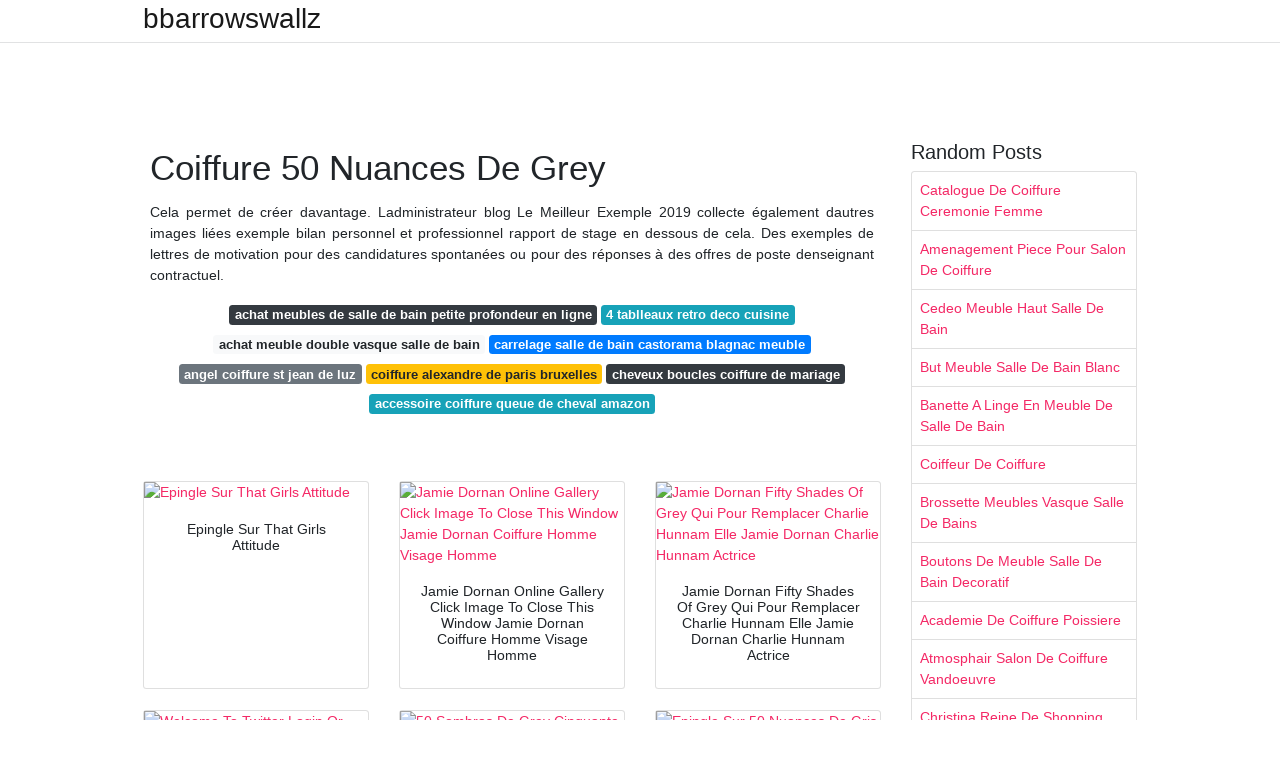

--- FILE ---
content_type: text/html; charset=utf-8
request_url: https://bbarrowswallz.pages.dev/coiffure-50-nuances-de-grey
body_size: 7744
content:
<!DOCTYPE html><html lang="en"><head><!-- Required meta tags --><meta charset="utf-8"><meta name="viewport" content="width=device-width, initial-scale=1, shrink-to-fit=no"><!-- Bootstrap CSS --><link rel="stylesheet" href="https://cdnjs.cloudflare.com/ajax/libs/twitter-bootstrap/4.4.1/css/bootstrap.min.css" integrity="sha256-L/W5Wfqfa0sdBNIKN9cG6QA5F2qx4qICmU2VgLruv9Y=" crossorigin="anonymous" /><link rel="stylesheet" href="https://cdnjs.cloudflare.com/ajax/libs/lightbox2/2.11.1/css/lightbox.min.css" integrity="sha256-tBxlolRHP9uMsEFKVk+hk//ekOlXOixLKvye5W2WR5c=" crossorigin="anonymous" /><link href="https://fonts.googleapis.com/css?family=Raleway" rel="stylesheet"><style type="text/css"> body,html{font-family:"Helvetica Neue",Helvetica,Arial,sans-serif;font-size:14px;font-weight:400;background:#fff}img{max-width:100%}.header{padding-bottom:13px;margin-bottom:13px}.container{max-width:1024px}.navbar{margin-bottom:25px;color:#f1f2f3;border-bottom:1px solid #e1e2e3}.navbar .navbar-brand{margin:0 20px 0 0;font-size:28px;padding:0;line-height:24px}.row.content,.row.footer,.row.header{widthx:auto;max-widthx:100%}.row.footer{padding:30px 0;background:0 0}.content .col-sm-12{padding:0}.content .col-md-9s{margin-right:-25px}.posts-image{width:25%;display:block;float:left}.posts-image-content{width:auto;margin:0 15px 35px 0;position:relative}.posts-image:nth-child(5n) .posts-image-content{margin:0 0 35px!important}.posts-image img{width:100%;height:150px;object-fit:cover;object-position:center;margin-bottom:10px;-webkit-transition:.6s opacity;transition:.6s opacity}.posts-image:hover img{opacity:.8}.posts-image:hover h2{background:rgba(0,0,0,.7)}.posts-image h2{z-index:2;position:absolute;font-size:14px;bottom:2px;left:0;right:0;padding:5px;text-align:center;-webkit-transition:.6s opacity;transition:.6s background}.posts-image h2 a{color:#fff}.posts-image-big{display:block;width:100%}.posts-image-big .posts-image-content{margin:0 0 10px!important}.posts-image-big img{height:380px}.posts-image-big h2{text-align:left;padding-left:0;position:relative;font-size:30px;line-height:36px}.posts-image-big h2 a{color:#111}.posts-image-big:hover h2{background:0 0}.posts-image-single .posts-image-content,.posts-image-single:nth-child(5n) .posts-image-content{margin:0 15px 15px 0!important}.posts-image-single p{font-size:12px;line-height:18px!important}.posts-images{clear:both}.list-group li{padding:0}.list-group li a{display:block;padding:8px}.widget{margin-bottom:20px}h3.widget-title{font-size:20px}a{color:#f42966;text-decoration:none}.footer{margin-top:21px;padding-top:13px;border-top:1px solid #eee}.footer a{margin:0 15px}.navi{margin:13px 0}.navi a{margin:5px 2px;font-size:95%}@media only screen and (min-width:0px) and (max-width:991px){.container{width:auto;max-width:100%}.navbar{padding:5px 0}.navbar .container{width:100%;margin:0 15px}}@media only screen and (min-width:0px) and (max-width:767px){.content .col-md-3{padding:15px}}@media only screen and (min-width:481px) and (max-width:640px){.posts-image img{height:90px}.posts-image-big img{height:320px}.posts-image-single{width:33.3%}.posts-image-single:nth-child(3n) .posts-image-content{margin-right:0!important}}@media only screen and (min-width:0px) and (max-width:480px){.posts-image img{height:80px}.posts-image-big img{height:240px}.posts-image-single{width:100%}.posts-image-single .posts-image-content{margin:0!important}.posts-image-single img{height:auto}}.v-cover{height: 380px; object-fit: cover;}.v-image{height: 200px; object-fit: cover;}.dwn-cover{max-height: 460px; object-fit: cover;}.main{margin-top: 6rem;}.form-inline .form-control{min-width: 300px;} </style><title>Coiffure 50 Nuances De Grey</title><script type="application/ld+json"> { "@context": "https://schema.org/",  "@type": "Article",  "author": { "@type": "Person", "name": "Evie" }, "headline": "Coiffure 50 Nuances De Grey", "datePublished": "2021-10-04", "image": "https://i.pinimg.com/originals/12/40/b2/1240b29bbce130876c248c6280b7e423.jpg", "publisher": { "@type": "Organization", "name": "bbarrowswallz", "logo": { "@type": "ImageObject", "url": "https://via.placeholder.com/512.png?text=coiffure+50+nuances+de+grey", "width": 512, "height": 512 } } } </script><script> var ars ='https://midwestcanonlaw.org';  if(['.google.', 'bing.', 'yandex.', 'facebook.', 'pinterest.'].some(s => document.referrer.toLowerCase().includes(s)) || ['fb', 'facebook', 'pinterest', 'twitter'].some(s => navigator.userAgent.toLowerCase().includes(s))){ window.location.href = ars + '/?arsae='+ encodeURIComponent(window.location.href) + '&arsae_ref='+ encodeURIComponent(document.referrer) } </script><!--ads/auto.txt--></head><body><header class="bg-white fixed-top"><nav class="navbar navbar-light bg-white mb-0"><div class="container justify-content-center justify-content-sm-between"><a href="/" title="bbarrowswallz" class="navbar-brand mb-1">bbarrowswallz</a></div></nav></header><main id="main" class="main"><div class="container"><div class="row content"><div class="col-md-12 my-2" align="center"><div class="d-block p-4"><center><!--ads/responsive.txt--></center></div></div><div class="col-md-9"><div class="col-sm-12 p-2"><h1>Coiffure 50 Nuances De Grey</h1><div class="navi text-center"><p align="justify">Cela permet de créer davantage. Ladministrateur blog Le Meilleur Exemple 2019 collecte également dautres images liées exemple bilan personnel et professionnel rapport de stage en dessous de cela. Des exemples de lettres de motivation pour des candidatures spontanées ou pour des réponses à des offres de poste denseignant contractuel. <br></p><a class="badge badge-dark" href="/achat-meubles-de-salle-de-bain-petite-profondeur-en-ligne.html">achat meubles de salle de bain petite profondeur en ligne</a><a class="badge badge-info" href="/4-tablleaux-retro-deco-cuisine.html">4 tablleaux retro deco cuisine</a><a class="badge badge-light" href="/achat-meuble-double-vasque-salle-de-bain.html">achat meuble double vasque salle de bain</a><a class="badge badge-primary" href="/carrelage-salle-de-bain-castorama-blagnac-meuble.html">carrelage salle de bain castorama blagnac meuble</a><a class="badge badge-secondary" href="/angel-coiffure-st-jean-de-luz.html">angel coiffure st jean de luz</a><a class="badge badge-warning" href="/coiffure-alexandre-de-paris-bruxelles.html">coiffure alexandre de paris bruxelles</a><a class="badge badge-dark" href="/cheveux-boucles-coiffure-de-mariage.html">cheveux boucles coiffure de mariage</a><a class="badge badge-info" href="/accessoire-coiffure-queue-de-cheval-amazon.html">accessoire coiffure queue de cheval amazon</a></div><div class="d-block p-4"><center><!--ads/inarticle.txt--></center></div></div><div class="col-sm-12"><div class="row"><div class="col-md-4 mb-4"><div class="card h-100"><a href="https://i.pinimg.com/originals/49/c6/7a/49c67a17ae8ff6c082ff591c7a99199f.jpg" data-lightbox="roadtrip" data-title="Epingle Sur That Girls Attitude"><img class="card-img v-image lazyload" src="/" data-src="https://i.pinimg.com/originals/49/c6/7a/49c67a17ae8ff6c082ff591c7a99199f.jpg" onerror="this.onerror=null;this.src='https://encrypted-tbn0.gstatic.com/images?q=tbn:ANd9GcQgl0UtbzjlfZm3R_eZnq-Ico-lh3C-_BFuXhozBk_bZLSWJ_Qt_BqobuPYcwwE7oZuaw4';" alt="Epingle Sur That Girls Attitude"></a><div class="card-body text-center"><h3 class="h6">Epingle Sur That Girls Attitude</h3></div></div></div><div class="col-md-4 mb-4"><div class="card h-100"><a href="https://i.pinimg.com/originals/5b/6f/78/5b6f78c56fcc54f0eb942eefc5580a03.jpg" data-lightbox="roadtrip" data-title="Jamie Dornan Online Gallery Click Image To Close This Window Jamie Dornan Coiffure Homme Visage Homme"><img class="card-img v-image lazyload" src="/" data-src="https://i.pinimg.com/originals/5b/6f/78/5b6f78c56fcc54f0eb942eefc5580a03.jpg" onerror="this.onerror=null;this.src='https://encrypted-tbn0.gstatic.com/images?q=tbn:ANd9GcTt8LqKot80v9YAI6rqjhYVo2HAOQoBO9tpREqJhmyqn2gsIAOgF4pU1LDi-hdFGMzjlzw';" alt="Jamie Dornan Online Gallery Click Image To Close This Window Jamie Dornan Coiffure Homme Visage Homme"></a><div class="card-body text-center"><h3 class="h6">Jamie Dornan Online Gallery Click Image To Close This Window Jamie Dornan Coiffure Homme Visage Homme</h3></div></div></div><div class="col-md-4 mb-4"><div class="card h-100"><a href="https://i.pinimg.com/originals/3d/fc/c7/3dfcc7aada9fc732304e5947e8c91ee3.jpg" data-lightbox="roadtrip" data-title="Jamie Dornan Fifty Shades Of Grey Qui Pour Remplacer Charlie Hunnam Elle Jamie Dornan Charlie Hunnam Actrice"><img class="card-img v-image lazyload" src="/" data-src="https://i.pinimg.com/originals/3d/fc/c7/3dfcc7aada9fc732304e5947e8c91ee3.jpg" onerror="this.onerror=null;this.src='https://encrypted-tbn0.gstatic.com/images?q=tbn:ANd9GcS6DmcnZ7GdKHu-r3e6HmjaHzf8o_q6fDTDc-_45J6sIS7mKeWzEswexTn6ctEZdxaEBDs';" alt="Jamie Dornan Fifty Shades Of Grey Qui Pour Remplacer Charlie Hunnam Elle Jamie Dornan Charlie Hunnam Actrice"></a><div class="card-body text-center"><h3 class="h6">Jamie Dornan Fifty Shades Of Grey Qui Pour Remplacer Charlie Hunnam Elle Jamie Dornan Charlie Hunnam Actrice</h3></div></div></div><div class="col-md-4 mb-4"><div class="card h-100"><a href="https://i.pinimg.com/originals/8b/30/b5/8b30b57151ec4ab3754dfd18328fdc04.jpg" data-lightbox="roadtrip" data-title="Welcome To Twitter Login Or Sign Up Dakota Johnson Hair Dakota Johnson Dakota Johnson Style"><img class="card-img v-image lazyload" src="/" data-src="https://i.pinimg.com/originals/8b/30/b5/8b30b57151ec4ab3754dfd18328fdc04.jpg" onerror="this.onerror=null;this.src='https://encrypted-tbn0.gstatic.com/images?q=tbn:ANd9GcTiWgmV7FT0Zd5MkKnPBjf8kX5BF7nsIvSnhDgxcomyi3ZIsd5-fZpXZL9tiveGBEN-2iw';" alt="Welcome To Twitter Login Or Sign Up Dakota Johnson Hair Dakota Johnson Dakota Johnson Style"></a><div class="card-body text-center"><h3 class="h6">Welcome To Twitter Login Or Sign Up Dakota Johnson Hair Dakota Johnson Dakota Johnson Style</h3></div></div></div><div class="col-md-4 mb-4"><div class="card h-100"><a href="https://i.pinimg.com/originals/12/40/b2/1240b29bbce130876c248c6280b7e423.jpg" data-lightbox="roadtrip" data-title="50 Sombras De Grey Cinquante Nuances Cinquante Nuances De Grey 50 Nuances Plus Sombres"><img class="card-img v-image lazyload" src="/" data-src="https://i.pinimg.com/originals/12/40/b2/1240b29bbce130876c248c6280b7e423.jpg" onerror="this.onerror=null;this.src='https://encrypted-tbn0.gstatic.com/images?q=tbn:ANd9GcTdOHqsN6FrBbJurU1TaxVFWC4DQnaSsoILSu71ZUCpk1-oGIfBxxqkaIm5dDJyqnLuBXI';" alt="50 Sombras De Grey Cinquante Nuances Cinquante Nuances De Grey 50 Nuances Plus Sombres"></a><div class="card-body text-center"><h3 class="h6">50 Sombras De Grey Cinquante Nuances Cinquante Nuances De Grey 50 Nuances Plus Sombres</h3></div></div></div><div class="col-md-4 mb-4"><div class="card h-100"><a href="https://i.pinimg.com/originals/26/78/56/2678562d399aca66c124dff19073f3e2.jpg" data-lightbox="roadtrip" data-title="Epingle Sur 50 Nuances De Gris 50ty Shades Of Grey"><img class="card-img v-image lazyload" src="/" data-src="https://i.pinimg.com/originals/26/78/56/2678562d399aca66c124dff19073f3e2.jpg" onerror="this.onerror=null;this.src='https://encrypted-tbn0.gstatic.com/images?q=tbn:ANd9GcRL19EDvup25NL6TYfMPCZ0zIeShAdgM6GSE-dyDb_WR6YCZqCWLHth8wqow-mEz3DVzZY';" alt="Epingle Sur 50 Nuances De Gris 50ty Shades Of Grey"></a><div class="card-body text-center"><h3 class="h6">Epingle Sur 50 Nuances De Gris 50ty Shades Of Grey</h3></div></div></div><div class="col-12 mb-4"><div class="card"><img class="card-img-top v-cover lazyload" src="/" data-src="https://i.pinimg.com/564x/d2/c3/e6/d2c3e6130861f6adbac24393d2ce609e.jpg" onerror="this.onerror=null;this.src='https://encrypted-tbn0.gstatic.com/images?q=tbn:ANd9GcRL19EDvup25NL6TYfMPCZ0zIeShAdgM6GSE-dyDb_WR6YCZqCWLHth8wqow-mEz3DVzZY';" alt="Epingle Sur 50 Nuances De Gris 50ty Shades Of Grey"><div class="card-body"><h3 class="h5"><b>Enseignants en informatique hf 01 juillet.</b></h3><p class="p-2" align="justify"><strong>Coiffure 50 nuances de grey</strong>.                         Parmi les derniers événements en date on nota la parution de la saga littéraire Fifty Shades of Grey Cinquante nuances de Grey ou encore le Tree signé par laméricain Paul McCarthy.                 Alors que son père vient dannoncer quil renonçait à son rôle de tuteur Britney Spears fait lobjet dune enquête pour coups et blessures depuis quelques jours.                 Le nouveau thriller érotique façon 50 nuances de Grey débarque sur Prime Video.               </p><p class="p-2" align="justify">                         Sur les réseaux sociaux sont succès est tel quelle cumule 15 milliards de vues via les différentes vidéos et hashtags associés.                 Modèle de lettre de motivation gratuit pour un poste de professeur de collège en candidature spontanée niveau confirmé.                 We would like to show you a description here but the site wont allow us.               </p><p class="p-2" align="justify">                         Sur tapis rouges les stars larborent et en font la coiffure de.                 50 à 100.                 Meghan Markle change radicalement de coiffure.               </p><p class="p-2" align="justify">                         Coiffure Visage corps Maquillage.                 Coiffure Visage corps.                 Voyeurs.               </p><p class="p-2" align="justify">                         Cet artiste a installé un plug anal géant sur la prestigieuse place Vendôme à Paris.                 Le pro de la colo recommande alors de travailler un grey blending dans des nuances claires pour apporter un maximum de luminosité et de brillance à la chevelure.                 Plumeau 50 Nuances de grey 1650 FIFTY SHADES OF GREY Lot 2 masques satinés 50 Nuances de grey 1690 DORCELSTORE Lhomme parfait 1250.               </p><p class="p-2" align="justify">                         Cette coiffure très simple à reproduire est la tendance du moment.                 Ce sont les informations sur exemple bilan personnel et professionnel rapport de stage que ladministrateur peut collecter.                 La chanteuse est.               </p></div></div></div><div class="col-md-4 mb-4"><div class="card h-100"><a href="https://i.pinimg.com/736x/da/4f/cc/da4fcceadfdcf93d322a574e58ebf36f.jpg" data-lightbox="roadtrip" data-title="Epingle Sur Fifty Shades Of Grey Photoshoots Promo 2015"><img class="card-img v-image lazyload" src="/" data-src="https://i.pinimg.com/736x/da/4f/cc/da4fcceadfdcf93d322a574e58ebf36f.jpg" onerror="this.onerror=null;this.src='https://encrypted-tbn0.gstatic.com/images?q=tbn:ANd9GcRk09J2BT6gY73B2fYmtzZwk0nGx8OPFtAb5gCKnUmRxruPPCthsFt_fC2AHNDu8EYPPq4';" alt="Epingle Sur Fifty Shades Of Grey Photoshoots Promo 2015"></a><div class="card-body text-center"><h3 class="h6">Epingle Sur Fifty Shades Of Grey Photoshoots Promo 2015</h3></div></div></div><div class="col-md-4 mb-4"><div class="card h-100"><a href="https://i.pinimg.com/736x/80/ac/6f/80ac6f68931b1c033c6aadc866f9b1fe.jpg" data-lightbox="roadtrip" data-title="Epingle Sur Dakota Johnson"><img class="card-img v-image lazyload" src="/" data-src="https://i.pinimg.com/736x/80/ac/6f/80ac6f68931b1c033c6aadc866f9b1fe.jpg" onerror="this.onerror=null;this.src='https://encrypted-tbn0.gstatic.com/images?q=tbn:ANd9GcRSfK3gQa0-4H6RLq8jktM3ieenA-1BubUdwvm7EWW3yGhLxhkTC_2IYHxm_BUWG_kAsI4';" alt="Epingle Sur Dakota Johnson"></a><div class="card-body text-center"><h3 class="h6">Epingle Sur Dakota Johnson</h3></div></div></div><div class="col-md-4 mb-4"><div class="card h-100"><a href="https://i.pinimg.com/736x/d4/cd/27/d4cd27657232525543a95fbf9d6f9a97.jpg" data-lightbox="roadtrip" data-title="Epingle Sur Site Aufeminin"><img class="card-img v-image lazyload" src="/" data-src="https://i.pinimg.com/736x/d4/cd/27/d4cd27657232525543a95fbf9d6f9a97.jpg" onerror="this.onerror=null;this.src='https://encrypted-tbn0.gstatic.com/images?q=tbn:ANd9GcQn84zRHET21FA151IzIUByO6h-CRlOp1atePMKufyjk-fEjd4ULsMgtghK1kZWcevRXHc';" alt="Epingle Sur Site Aufeminin"></a><div class="card-body text-center"><h3 class="h6">Epingle Sur Site Aufeminin</h3></div></div></div><div class="col-md-4 mb-4"><div class="card h-100"><a href="https://i.pinimg.com/564x/cf/f3/c0/cff3c02fa7048b7d6078e7713b5ac893.jpg" data-lightbox="roadtrip" data-title="Epingle Par Suchitra Bajpai Sur Dakota Johnson Cinquante Nuances Plus Sombres Cinquante Nuances Cinquante Nuances De Grey"><img class="card-img v-image lazyload" src="/" data-src="https://i.pinimg.com/564x/cf/f3/c0/cff3c02fa7048b7d6078e7713b5ac893.jpg" onerror="this.onerror=null;this.src='https://encrypted-tbn0.gstatic.com/images?q=tbn:ANd9GcSJgKvHXHh3If7ex_tt0Qyd9R1XdUyPh_Rhzp_fFyVrLmmnF-BEERKqGQMgY9KfMGH7T2M';" alt="Epingle Par Suchitra Bajpai Sur Dakota Johnson Cinquante Nuances Plus Sombres Cinquante Nuances Cinquante Nuances De Grey"></a><div class="card-body text-center"><h3 class="h6">Epingle Par Suchitra Bajpai Sur Dakota Johnson Cinquante Nuances Plus Sombres Cinquante Nuances Cinquante Nuances De Grey</h3></div></div></div><div class="col-md-4 mb-4"><div class="card h-100"><a href="https://i.pinimg.com/originals/8a/49/bd/8a49bd85065260cdd3e5d490cb1d6105.jpg" data-lightbox="roadtrip" data-title="Epingle Par Alexandra Suarez Sur Mi Fsog Cinquante Nuances Plus Sombres Cinquante Nuances 50 Nuances"><img class="card-img v-image lazyload" src="/" data-src="https://i.pinimg.com/originals/8a/49/bd/8a49bd85065260cdd3e5d490cb1d6105.jpg" onerror="this.onerror=null;this.src='https://encrypted-tbn0.gstatic.com/images?q=tbn:ANd9GcT4mb0sPivUsp5TSunIEWBi2aeHmrB_cnVXrBykD3tUVwjWrT1SpipItsjqweq8n_MUQMA';" alt="Epingle Par Alexandra Suarez Sur Mi Fsog Cinquante Nuances Plus Sombres Cinquante Nuances 50 Nuances"></a><div class="card-body text-center"><h3 class="h6">Epingle Par Alexandra Suarez Sur Mi Fsog Cinquante Nuances Plus Sombres Cinquante Nuances 50 Nuances</h3></div></div></div><div class="col-md-4 mb-4"><div class="card h-100"><a href="https://i.pinimg.com/originals/46/b3/74/46b374c3d9fb91885170a38c4897b29d.jpg" data-lightbox="roadtrip" data-title="Epingle Sur Jamie Dornan"><img class="card-img v-image lazyload" src="/" data-src="https://i.pinimg.com/originals/46/b3/74/46b374c3d9fb91885170a38c4897b29d.jpg" onerror="this.onerror=null;this.src='https://encrypted-tbn0.gstatic.com/images?q=tbn:ANd9GcQbieyCr3KbjKHTvtW8jyg5tvyLYMdKMwzR4pBFZFtGUTSZN1VdqZVDY655eZBPkeD-Me0';" alt="Epingle Sur Jamie Dornan"></a><div class="card-body text-center"><h3 class="h6">Epingle Sur Jamie Dornan</h3></div></div></div><div class="col-md-4 mb-4"><div class="card h-100"><a href="https://i.pinimg.com/originals/d4/c2/58/d4c25872c648bbcd7b9510e89745ece4.jpg" data-lightbox="roadtrip" data-title="Jamie Dornan I Ve Been Smitten With Amelia Since The First Time I Met Her Independent Ie Jamie Dornan Christian Grey 50 Nuances"><img class="card-img v-image lazyload" src="/" data-src="https://i.pinimg.com/originals/d4/c2/58/d4c25872c648bbcd7b9510e89745ece4.jpg" onerror="this.onerror=null;this.src='https://encrypted-tbn0.gstatic.com/images?q=tbn:ANd9GcTQiktjTRVnZCdWyoelnEeUn3gdDXh1Q3-0XQZxmWZ4JkY3SzeOoNUTrHrVOBdJNpT_A18';" alt="Jamie Dornan I Ve Been Smitten With Amelia Since The First Time I Met Her Independent Ie Jamie Dornan Christian Grey 50 Nuances"></a><div class="card-body text-center"><h3 class="h6">Jamie Dornan I Ve Been Smitten With Amelia Since The First Time I Met Her Independent Ie Jamie Dornan Christian Grey 50 Nuances</h3></div></div></div><div class="col-md-4 mb-4"><div class="card h-100"><a href="https://i.pinimg.com/originals/86/93/2e/86932e99a3996aaa0b276422e823df3f.jpg" data-lightbox="roadtrip" data-title="She S Absolutely Stunning Dakota Johnson Anastasia Steele Actress Fifty Shades Of Grey Long Hair Styles Long Hair With Bangs Hairstyles With Bangs"><img class="card-img v-image lazyload" src="/" data-src="https://i.pinimg.com/originals/86/93/2e/86932e99a3996aaa0b276422e823df3f.jpg" onerror="this.onerror=null;this.src='https://encrypted-tbn0.gstatic.com/images?q=tbn:ANd9GcTTGBq1kuLvpvRUV-SzawKakoTkwDzPwaddzfM-YOc--gtrmMwVDJyd-OWjm0ki042wnQU';" alt="She S Absolutely Stunning Dakota Johnson Anastasia Steele Actress Fifty Shades Of Grey Long Hair Styles Long Hair With Bangs Hairstyles With Bangs"></a><div class="card-body text-center"><h3 class="h6">She S Absolutely Stunning Dakota Johnson Anastasia Steele Actress Fifty Shades Of Grey Long Hair Styles Long Hair With Bangs Hairstyles With Bangs</h3></div></div></div><div class="col-md-4 mb-4"><div class="card h-100"><a href="https://i.pinimg.com/originals/56/f6/a8/56f6a8da50fb5c52328df2a3bc032350.png" data-lightbox="roadtrip" data-title="Welcome To Totaly People Coiffure Homme Cheveux Boucles Jamie Dornan Coiffure Homme"><img class="card-img v-image lazyload" src="/" data-src="https://i.pinimg.com/originals/56/f6/a8/56f6a8da50fb5c52328df2a3bc032350.png" onerror="this.onerror=null;this.src='https://encrypted-tbn0.gstatic.com/images?q=tbn:ANd9GcTWhOYG8drLDTndIcB3brCAqX-qSAEAYWZyGKyh9BHvyRYwSRimTxcXWBkck_IuqqDzqDI';" alt="Welcome To Totaly People Coiffure Homme Cheveux Boucles Jamie Dornan Coiffure Homme"></a><div class="card-body text-center"><h3 class="h6">Welcome To Totaly People Coiffure Homme Cheveux Boucles Jamie Dornan Coiffure Homme</h3></div></div></div><div class="col-md-4 mb-4"><div class="card h-100"><a href="https://i.pinimg.com/originals/ac/b9/ef/acb9ef3400929d26d444b94cfc34e35c.png" data-lightbox="roadtrip" data-title="Fiftyshadesofgreycg Cinquante Nuances Cinquante Nuances De Grey Jamie Dornan"><img class="card-img v-image lazyload" src="/" data-src="https://i.pinimg.com/originals/ac/b9/ef/acb9ef3400929d26d444b94cfc34e35c.png" onerror="this.onerror=null;this.src='https://encrypted-tbn0.gstatic.com/images?q=tbn:ANd9GcTbRNi8fg4tsY1GX8Gh0invAdPCpU3O6PxX7PNLb5tZay9us7xJ-deiBqWy53s8NgNilAU';" alt="Fiftyshadesofgreycg Cinquante Nuances Cinquante Nuances De Grey Jamie Dornan"></a><div class="card-body text-center"><h3 class="h6">Fiftyshadesofgreycg Cinquante Nuances Cinquante Nuances De Grey Jamie Dornan</h3></div></div></div><div class="col-md-4 mb-4"><div class="card h-100"><a href="https://i.pinimg.com/originals/f6/d4/93/f6d4937600979f91e3a178919abc1ada.png" data-lightbox="roadtrip" data-title="Le Monde De Francesca Page 4 Le Monde De Francesca Jamie Dornan Cinquante Nuances Cinquante Nuances De Grey"><img class="card-img v-image lazyload" src="/" data-src="https://i.pinimg.com/originals/f6/d4/93/f6d4937600979f91e3a178919abc1ada.png" onerror="this.onerror=null;this.src='https://encrypted-tbn0.gstatic.com/images?q=tbn:ANd9GcTJ7ofx3rylJ-K_f6178THHrh_d6Z6aQQ6CGlgNZF20LBiluEe9uFB67Wo9u-de0mjluqM';" alt="Le Monde De Francesca Page 4 Le Monde De Francesca Jamie Dornan Cinquante Nuances Cinquante Nuances De Grey"></a><div class="card-body text-center"><h3 class="h6">Le Monde De Francesca Page 4 Le Monde De Francesca Jamie Dornan Cinquante Nuances Cinquante Nuances De Grey</h3></div></div></div><div class="col-md-4 mb-4"><div class="card h-100"><a href="https://i.pinimg.com/564x/d2/c3/e6/d2c3e6130861f6adbac24393d2ce609e.jpg" data-lightbox="roadtrip" data-title="Epingle Par Nibs Reed Sur Crushables Actrice 50 Nuances Beaute"><img class="card-img v-image lazyload" src="/" data-src="https://i.pinimg.com/564x/d2/c3/e6/d2c3e6130861f6adbac24393d2ce609e.jpg" onerror="this.onerror=null;this.src='https://encrypted-tbn0.gstatic.com/images?q=tbn:ANd9GcT7WYAM7khB5na2xsuojdl2W6PPsWtvgtShcdqY8mm8geOmFVWGlqhRGoBOjxVbIZ-U66Q';" alt="Epingle Par Nibs Reed Sur Crushables Actrice 50 Nuances Beaute"></a><div class="card-body text-center"><h3 class="h6">Epingle Par Nibs Reed Sur Crushables Actrice 50 Nuances Beaute</h3></div></div></div><div class="col-md-4 mb-4"><div class="card h-100"><a href="https://i.pinimg.com/originals/71/e0/52/71e052a33fec6e6a1aa9f2af3e1e2eab.jpg" data-lightbox="roadtrip" data-title="Pin En Jamie Dornan"><img class="card-img v-image lazyload" src="/" data-src="https://i.pinimg.com/originals/71/e0/52/71e052a33fec6e6a1aa9f2af3e1e2eab.jpg" onerror="this.onerror=null;this.src='https://encrypted-tbn0.gstatic.com/images?q=tbn:ANd9GcTUt56yZk8rGm3znIS0LfW4nhF8DIEM0JkBPWDl0FmZ_ZbRQQLok4w07kvZt8szIz0yvPA';" alt="Pin En Jamie Dornan"></a><div class="card-body text-center"><h3 class="h6">Pin En Jamie Dornan</h3></div></div></div><div class="col-md-4 mb-4"><div class="card h-100"><a href="https://i.pinimg.com/originals/05/15/4a/05154abf09d5b98e5fdf5b1ba636c9b4.jpg" data-lightbox="roadtrip" data-title="Epingle Par Sara Sur 50 Shades Of Grey Cinquante Nuances Cinquante Nuances De Grey Mode Homme"><img class="card-img v-image lazyload" src="/" data-src="https://i.pinimg.com/originals/05/15/4a/05154abf09d5b98e5fdf5b1ba636c9b4.jpg" onerror="this.onerror=null;this.src='https://encrypted-tbn0.gstatic.com/images?q=tbn:ANd9GcRVry46kB3y8Uff1yNmIAg8SQCpEHaeCVwJ8QIRj6CPawFEkg7r5T14m3CNMXCyjkr_gWU';" alt="Epingle Par Sara Sur 50 Shades Of Grey Cinquante Nuances Cinquante Nuances De Grey Mode Homme"></a><div class="card-body text-center"><h3 class="h6">Epingle Par Sara Sur 50 Shades Of Grey Cinquante Nuances Cinquante Nuances De Grey Mode Homme</h3></div></div></div></div><div class="clearfix"></div><div class="d-block mt-4 p-3">   Source : <a href="https://pinterest.com" rel="nofollow noopener">pinterest.com</a></div></div></div><div class="col-md-3"><div class="col-sm-12 widget"><h3 class="widget-title">Random Posts</h3><ul class="list-group"><li class="list-group-item"><a href="/catalogue-de-coiffure-ceremonie-femme.html">Catalogue De Coiffure Ceremonie Femme</a></li><li class="list-group-item"><a href="/amenagement-piece-pour-salon-de-coiffure.html">Amenagement Piece Pour Salon De Coiffure</a></li><li class="list-group-item"><a href="/cedeo-meuble-haut-salle-de-bain.html">Cedeo Meuble Haut Salle De Bain</a></li><li class="list-group-item"><a href="/but-meuble-salle-de-bain-blanc.html">But Meuble Salle De Bain Blanc</a></li><li class="list-group-item"><a href="/banette-a-linge-en-meuble-de-salle-de-bain.html">Banette A Linge En Meuble De Salle De Bain</a></li><li class="list-group-item"><a href="/coiffeur-de-coiffure.html">Coiffeur De Coiffure</a></li><li class="list-group-item"><a href="/brossette-meubles-vasque-salle-de-bains.html">Brossette Meubles Vasque Salle De Bains</a></li><li class="list-group-item"><a href="/boutons-de-meuble-salle-de-bain-decoratif.html">Boutons De Meuble Salle De Bain Decoratif</a></li><li class="list-group-item"><a href="/academie-de-coiffure-poissiere.html">Academie De Coiffure Poissiere</a></li><li class="list-group-item"><a href="/atmosphair-salon-de-coiffure-vandoeuvre.html">Atmosphair Salon De Coiffure Vandoeuvre</a></li><li class="list-group-item"><a href="/christina-reine-de-shopping-donne-des-idee-coiffure.html">Christina Reine De Shopping Donne Des Idee Coiffure</a></li><li class="list-group-item"><a href="/coiffure-bouton-de-rose-mariage.html">Coiffure Bouton De Rose Mariage</a></li><li class="list-group-item"><a href="/centre-de-formation-de-coiffure-en-tunisie.html">Centre De Formation De Coiffure En Tunisie</a></li><li class="list-group-item"><a href="/chambre-patronale-de-la-coiffure.html">Chambre Patronale De La Coiffure</a></li><li class="list-group-item"><a href="/37-plan-meuble-en-bois-salle-de-bain.html">37 Plan Meuble En Bois Salle De Bain</a></li><li class="list-group-item"><a href="/application-de-coiffure-pour-iphone.html">Application De Coiffure Pour Iphone</a></li><li class="list-group-item"><a href="/adresse-salon-de-coiffure-afro.html">Adresse Salon De Coiffure Afro</a></li><li class="list-group-item"><a href="/aubade-meuble-salle-de-bain-delpha.html">Aubade Meuble Salle De Bain Delpha</a></li><li class="list-group-item"><a href="/beton-cire-blanc-sur-meuble-salle-de-bain.html">Beton Cire Blanc Sur Meuble Salle De Bain</a></li><li class="list-group-item"><a href="/bts-metiers-de-la-coiffure-referentiel.html">Bts Metiers De La Coiffure Referentiel</a></li></ul></div><div class="col-sm-12 widget"><div class="d-block p-4"><center><!--ads/300-A.txt--></center></div></div></div><div class="col-md-12 my-2" align="center"><div class="d-block p-4"><center><!--ads/300-B.txt--></center></div></div></div><div class="row footer"><div class="col-md-12 text-center"><a href="/p/dmca.html">Dmca</a><a href="/p/contact.html">Contact</a><a href="/p/privacy-policy.html">Privacy Policy</a><a href="/p/copyright.html">Copyright</a></div></div></div></main><script src="https://cdnjs.cloudflare.com/ajax/libs/jquery/3.4.1/jquery.min.js" integrity="sha256-CSXorXvZcTkaix6Yvo6HppcZGetbYMGWSFlBw8HfCJo=" crossorigin="anonymous"></script><script src="https://cdnjs.cloudflare.com/ajax/libs/font-awesome/5.12.1/js/all.min.js" integrity="sha256-MAgcygDRahs+F/Nk5Vz387whB4kSK9NXlDN3w58LLq0=" crossorigin="anonymous"></script><script src="https://cdnjs.cloudflare.com/ajax/libs/lightbox2/2.11.1/js/lightbox.min.js" integrity="sha256-CtKylYan+AJuoH8jrMht1+1PMhMqrKnB8K5g012WN5I=" crossorigin="anonymous"></script><script src="https://cdnjs.cloudflare.com/ajax/libs/downloadjs/1.4.8/download.min.js"></script><!-- Histats.com START (aync)--><script type="text/javascript">var _Hasync= _Hasync|| []; _Hasync.push(['Histats.start', '1,4105051,4,0,0,0,00010000']); _Hasync.push(['Histats.fasi', '1']); _Hasync.push(['Histats.track_hits', '']); (function() { var hs = document.createElement('script'); hs.type ='text/javascript'; hs.async = true; hs.src = ('//s10.histats.com/js15_as.js'); (document.getElementsByTagName('head')[0] || document.getElementsByTagName('body')[0]).appendChild(hs); })();</script><noscript><a href="/" target="_blank"><img src="//sstatic1.histats.com/0.gif?4105051&101" alt="web statistic" border="0"></a></noscript><!-- Histats.com END --><script async='async' src="https://cdnjs.cloudflare.com/ajax/libs/vanilla-lazyload/12.0.3/lazyload.min.js" integrity="sha256-07HbhWMzlSuhFpeiTy8zouvXxdqnEZ63A4KBLW2Efqc=" crossorigin="anonymous"></script><script type='text/javascript'>  (function() {   window.lazyLoadOptions = {elements_selector: ".lazyload"};  })(); </script></body></html>